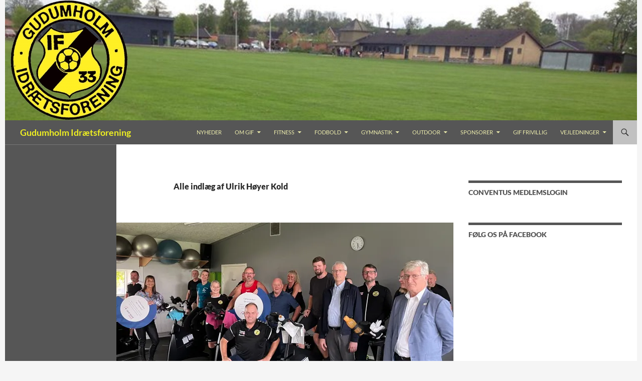

--- FILE ---
content_type: text/html; charset=UTF-8
request_url: https://www.gudumholm-if.dk/author/uhk/page/3/
body_size: 13103
content:
<!DOCTYPE html>
<!--[if IE 7]>
<html class="ie ie7" lang="da-DK">
<![endif]-->
<!--[if IE 8]>
<html class="ie ie8" lang="da-DK">
<![endif]-->
<!--[if !(IE 7) & !(IE 8)]><!-->
<html lang="da-DK">
<!--<![endif]-->
<head>
	<meta charset="UTF-8">
	<meta name="viewport" content="width=device-width, initial-scale=1.0">
	<title>Ulrik Høyer Kold | Gudumholm Idrætsforening | Side 3</title>
	<link rel="profile" href="https://gmpg.org/xfn/11">
	<link rel="pingback" href="https://www.gudumholm-if.dk/xmlrpc.php">
	<!--[if lt IE 9]>
	<script src="https://www.gudumholm-if.dk/wp-content/themes/twentyfourteen/js/html5.js?ver=3.7.0"></script>
	<![endif]-->
	<meta name='robots' content='max-image-preview:large' />
	<style>img:is([sizes="auto" i], [sizes^="auto," i]) { contain-intrinsic-size: 3000px 1500px }</style>
	<link rel='dns-prefetch' href='//stats.wp.com' />
<link rel='preconnect' href='//i0.wp.com' />
<link rel='preconnect' href='//c0.wp.com' />
<link rel="alternate" type="application/rss+xml" title="Gudumholm Idrætsforening &raquo; Feed" href="https://www.gudumholm-if.dk/feed/" />
<link rel="alternate" type="application/rss+xml" title="Gudumholm Idrætsforening &raquo;-kommentar-feed" href="https://www.gudumholm-if.dk/comments/feed/" />
<link rel="alternate" type="application/rss+xml" title="Gudumholm Idrætsforening &raquo; feed for indlæg af Ulrik Høyer Kold" href="https://www.gudumholm-if.dk/author/uhk/feed/" />
<script>
window._wpemojiSettings = {"baseUrl":"https:\/\/s.w.org\/images\/core\/emoji\/15.0.3\/72x72\/","ext":".png","svgUrl":"https:\/\/s.w.org\/images\/core\/emoji\/15.0.3\/svg\/","svgExt":".svg","source":{"concatemoji":"https:\/\/www.gudumholm-if.dk\/wp-includes\/js\/wp-emoji-release.min.js?ver=6.7.4"}};
/*! This file is auto-generated */
!function(i,n){var o,s,e;function c(e){try{var t={supportTests:e,timestamp:(new Date).valueOf()};sessionStorage.setItem(o,JSON.stringify(t))}catch(e){}}function p(e,t,n){e.clearRect(0,0,e.canvas.width,e.canvas.height),e.fillText(t,0,0);var t=new Uint32Array(e.getImageData(0,0,e.canvas.width,e.canvas.height).data),r=(e.clearRect(0,0,e.canvas.width,e.canvas.height),e.fillText(n,0,0),new Uint32Array(e.getImageData(0,0,e.canvas.width,e.canvas.height).data));return t.every(function(e,t){return e===r[t]})}function u(e,t,n){switch(t){case"flag":return n(e,"\ud83c\udff3\ufe0f\u200d\u26a7\ufe0f","\ud83c\udff3\ufe0f\u200b\u26a7\ufe0f")?!1:!n(e,"\ud83c\uddfa\ud83c\uddf3","\ud83c\uddfa\u200b\ud83c\uddf3")&&!n(e,"\ud83c\udff4\udb40\udc67\udb40\udc62\udb40\udc65\udb40\udc6e\udb40\udc67\udb40\udc7f","\ud83c\udff4\u200b\udb40\udc67\u200b\udb40\udc62\u200b\udb40\udc65\u200b\udb40\udc6e\u200b\udb40\udc67\u200b\udb40\udc7f");case"emoji":return!n(e,"\ud83d\udc26\u200d\u2b1b","\ud83d\udc26\u200b\u2b1b")}return!1}function f(e,t,n){var r="undefined"!=typeof WorkerGlobalScope&&self instanceof WorkerGlobalScope?new OffscreenCanvas(300,150):i.createElement("canvas"),a=r.getContext("2d",{willReadFrequently:!0}),o=(a.textBaseline="top",a.font="600 32px Arial",{});return e.forEach(function(e){o[e]=t(a,e,n)}),o}function t(e){var t=i.createElement("script");t.src=e,t.defer=!0,i.head.appendChild(t)}"undefined"!=typeof Promise&&(o="wpEmojiSettingsSupports",s=["flag","emoji"],n.supports={everything:!0,everythingExceptFlag:!0},e=new Promise(function(e){i.addEventListener("DOMContentLoaded",e,{once:!0})}),new Promise(function(t){var n=function(){try{var e=JSON.parse(sessionStorage.getItem(o));if("object"==typeof e&&"number"==typeof e.timestamp&&(new Date).valueOf()<e.timestamp+604800&&"object"==typeof e.supportTests)return e.supportTests}catch(e){}return null}();if(!n){if("undefined"!=typeof Worker&&"undefined"!=typeof OffscreenCanvas&&"undefined"!=typeof URL&&URL.createObjectURL&&"undefined"!=typeof Blob)try{var e="postMessage("+f.toString()+"("+[JSON.stringify(s),u.toString(),p.toString()].join(",")+"));",r=new Blob([e],{type:"text/javascript"}),a=new Worker(URL.createObjectURL(r),{name:"wpTestEmojiSupports"});return void(a.onmessage=function(e){c(n=e.data),a.terminate(),t(n)})}catch(e){}c(n=f(s,u,p))}t(n)}).then(function(e){for(var t in e)n.supports[t]=e[t],n.supports.everything=n.supports.everything&&n.supports[t],"flag"!==t&&(n.supports.everythingExceptFlag=n.supports.everythingExceptFlag&&n.supports[t]);n.supports.everythingExceptFlag=n.supports.everythingExceptFlag&&!n.supports.flag,n.DOMReady=!1,n.readyCallback=function(){n.DOMReady=!0}}).then(function(){return e}).then(function(){var e;n.supports.everything||(n.readyCallback(),(e=n.source||{}).concatemoji?t(e.concatemoji):e.wpemoji&&e.twemoji&&(t(e.twemoji),t(e.wpemoji)))}))}((window,document),window._wpemojiSettings);
</script>
<link rel='stylesheet' id='twentyfourteen-jetpack-css' href='https://c0.wp.com/p/jetpack/15.4/modules/theme-tools/compat/twentyfourteen.css' media='all' />
<style id='wp-emoji-styles-inline-css'>

	img.wp-smiley, img.emoji {
		display: inline !important;
		border: none !important;
		box-shadow: none !important;
		height: 1em !important;
		width: 1em !important;
		margin: 0 0.07em !important;
		vertical-align: -0.1em !important;
		background: none !important;
		padding: 0 !important;
	}
</style>
<link rel='stylesheet' id='wp-block-library-css' href='https://c0.wp.com/c/6.7.4/wp-includes/css/dist/block-library/style.min.css' media='all' />
<style id='wp-block-library-theme-inline-css'>
.wp-block-audio :where(figcaption){color:#555;font-size:13px;text-align:center}.is-dark-theme .wp-block-audio :where(figcaption){color:#ffffffa6}.wp-block-audio{margin:0 0 1em}.wp-block-code{border:1px solid #ccc;border-radius:4px;font-family:Menlo,Consolas,monaco,monospace;padding:.8em 1em}.wp-block-embed :where(figcaption){color:#555;font-size:13px;text-align:center}.is-dark-theme .wp-block-embed :where(figcaption){color:#ffffffa6}.wp-block-embed{margin:0 0 1em}.blocks-gallery-caption{color:#555;font-size:13px;text-align:center}.is-dark-theme .blocks-gallery-caption{color:#ffffffa6}:root :where(.wp-block-image figcaption){color:#555;font-size:13px;text-align:center}.is-dark-theme :root :where(.wp-block-image figcaption){color:#ffffffa6}.wp-block-image{margin:0 0 1em}.wp-block-pullquote{border-bottom:4px solid;border-top:4px solid;color:currentColor;margin-bottom:1.75em}.wp-block-pullquote cite,.wp-block-pullquote footer,.wp-block-pullquote__citation{color:currentColor;font-size:.8125em;font-style:normal;text-transform:uppercase}.wp-block-quote{border-left:.25em solid;margin:0 0 1.75em;padding-left:1em}.wp-block-quote cite,.wp-block-quote footer{color:currentColor;font-size:.8125em;font-style:normal;position:relative}.wp-block-quote:where(.has-text-align-right){border-left:none;border-right:.25em solid;padding-left:0;padding-right:1em}.wp-block-quote:where(.has-text-align-center){border:none;padding-left:0}.wp-block-quote.is-large,.wp-block-quote.is-style-large,.wp-block-quote:where(.is-style-plain){border:none}.wp-block-search .wp-block-search__label{font-weight:700}.wp-block-search__button{border:1px solid #ccc;padding:.375em .625em}:where(.wp-block-group.has-background){padding:1.25em 2.375em}.wp-block-separator.has-css-opacity{opacity:.4}.wp-block-separator{border:none;border-bottom:2px solid;margin-left:auto;margin-right:auto}.wp-block-separator.has-alpha-channel-opacity{opacity:1}.wp-block-separator:not(.is-style-wide):not(.is-style-dots){width:100px}.wp-block-separator.has-background:not(.is-style-dots){border-bottom:none;height:1px}.wp-block-separator.has-background:not(.is-style-wide):not(.is-style-dots){height:2px}.wp-block-table{margin:0 0 1em}.wp-block-table td,.wp-block-table th{word-break:normal}.wp-block-table :where(figcaption){color:#555;font-size:13px;text-align:center}.is-dark-theme .wp-block-table :where(figcaption){color:#ffffffa6}.wp-block-video :where(figcaption){color:#555;font-size:13px;text-align:center}.is-dark-theme .wp-block-video :where(figcaption){color:#ffffffa6}.wp-block-video{margin:0 0 1em}:root :where(.wp-block-template-part.has-background){margin-bottom:0;margin-top:0;padding:1.25em 2.375em}
</style>
<link rel='stylesheet' id='mediaelement-css' href='https://c0.wp.com/c/6.7.4/wp-includes/js/mediaelement/mediaelementplayer-legacy.min.css' media='all' />
<link rel='stylesheet' id='wp-mediaelement-css' href='https://c0.wp.com/c/6.7.4/wp-includes/js/mediaelement/wp-mediaelement.min.css' media='all' />
<style id='jetpack-sharing-buttons-style-inline-css'>
.jetpack-sharing-buttons__services-list{display:flex;flex-direction:row;flex-wrap:wrap;gap:0;list-style-type:none;margin:5px;padding:0}.jetpack-sharing-buttons__services-list.has-small-icon-size{font-size:12px}.jetpack-sharing-buttons__services-list.has-normal-icon-size{font-size:16px}.jetpack-sharing-buttons__services-list.has-large-icon-size{font-size:24px}.jetpack-sharing-buttons__services-list.has-huge-icon-size{font-size:36px}@media print{.jetpack-sharing-buttons__services-list{display:none!important}}.editor-styles-wrapper .wp-block-jetpack-sharing-buttons{gap:0;padding-inline-start:0}ul.jetpack-sharing-buttons__services-list.has-background{padding:1.25em 2.375em}
</style>
<style id='classic-theme-styles-inline-css'>
/*! This file is auto-generated */
.wp-block-button__link{color:#fff;background-color:#32373c;border-radius:9999px;box-shadow:none;text-decoration:none;padding:calc(.667em + 2px) calc(1.333em + 2px);font-size:1.125em}.wp-block-file__button{background:#32373c;color:#fff;text-decoration:none}
</style>
<style id='global-styles-inline-css'>
:root{--wp--preset--aspect-ratio--square: 1;--wp--preset--aspect-ratio--4-3: 4/3;--wp--preset--aspect-ratio--3-4: 3/4;--wp--preset--aspect-ratio--3-2: 3/2;--wp--preset--aspect-ratio--2-3: 2/3;--wp--preset--aspect-ratio--16-9: 16/9;--wp--preset--aspect-ratio--9-16: 9/16;--wp--preset--color--black: #565656;--wp--preset--color--cyan-bluish-gray: #abb8c3;--wp--preset--color--white: #fff;--wp--preset--color--pale-pink: #f78da7;--wp--preset--color--vivid-red: #cf2e2e;--wp--preset--color--luminous-vivid-orange: #ff6900;--wp--preset--color--luminous-vivid-amber: #fcb900;--wp--preset--color--light-green-cyan: #7bdcb5;--wp--preset--color--vivid-green-cyan: #00d084;--wp--preset--color--pale-cyan-blue: #8ed1fc;--wp--preset--color--vivid-cyan-blue: #0693e3;--wp--preset--color--vivid-purple: #9b51e0;--wp--preset--color--green: #c1c1c1;--wp--preset--color--dark-gray: #2b2b2b;--wp--preset--color--medium-gray: #767676;--wp--preset--color--light-gray: #f5f5f5;--wp--preset--gradient--vivid-cyan-blue-to-vivid-purple: linear-gradient(135deg,rgba(6,147,227,1) 0%,rgb(155,81,224) 100%);--wp--preset--gradient--light-green-cyan-to-vivid-green-cyan: linear-gradient(135deg,rgb(122,220,180) 0%,rgb(0,208,130) 100%);--wp--preset--gradient--luminous-vivid-amber-to-luminous-vivid-orange: linear-gradient(135deg,rgba(252,185,0,1) 0%,rgba(255,105,0,1) 100%);--wp--preset--gradient--luminous-vivid-orange-to-vivid-red: linear-gradient(135deg,rgba(255,105,0,1) 0%,rgb(207,46,46) 100%);--wp--preset--gradient--very-light-gray-to-cyan-bluish-gray: linear-gradient(135deg,rgb(238,238,238) 0%,rgb(169,184,195) 100%);--wp--preset--gradient--cool-to-warm-spectrum: linear-gradient(135deg,rgb(74,234,220) 0%,rgb(151,120,209) 20%,rgb(207,42,186) 40%,rgb(238,44,130) 60%,rgb(251,105,98) 80%,rgb(254,248,76) 100%);--wp--preset--gradient--blush-light-purple: linear-gradient(135deg,rgb(255,206,236) 0%,rgb(152,150,240) 100%);--wp--preset--gradient--blush-bordeaux: linear-gradient(135deg,rgb(254,205,165) 0%,rgb(254,45,45) 50%,rgb(107,0,62) 100%);--wp--preset--gradient--luminous-dusk: linear-gradient(135deg,rgb(255,203,112) 0%,rgb(199,81,192) 50%,rgb(65,88,208) 100%);--wp--preset--gradient--pale-ocean: linear-gradient(135deg,rgb(255,245,203) 0%,rgb(182,227,212) 50%,rgb(51,167,181) 100%);--wp--preset--gradient--electric-grass: linear-gradient(135deg,rgb(202,248,128) 0%,rgb(113,206,126) 100%);--wp--preset--gradient--midnight: linear-gradient(135deg,rgb(2,3,129) 0%,rgb(40,116,252) 100%);--wp--preset--font-size--small: 13px;--wp--preset--font-size--medium: 20px;--wp--preset--font-size--large: 36px;--wp--preset--font-size--x-large: 42px;--wp--preset--spacing--20: 0.44rem;--wp--preset--spacing--30: 0.67rem;--wp--preset--spacing--40: 1rem;--wp--preset--spacing--50: 1.5rem;--wp--preset--spacing--60: 2.25rem;--wp--preset--spacing--70: 3.38rem;--wp--preset--spacing--80: 5.06rem;--wp--preset--shadow--natural: 6px 6px 9px rgba(0, 0, 0, 0.2);--wp--preset--shadow--deep: 12px 12px 50px rgba(0, 0, 0, 0.4);--wp--preset--shadow--sharp: 6px 6px 0px rgba(0, 0, 0, 0.2);--wp--preset--shadow--outlined: 6px 6px 0px -3px rgba(255, 255, 255, 1), 6px 6px rgba(0, 0, 0, 1);--wp--preset--shadow--crisp: 6px 6px 0px rgba(0, 0, 0, 1);}:where(.is-layout-flex){gap: 0.5em;}:where(.is-layout-grid){gap: 0.5em;}body .is-layout-flex{display: flex;}.is-layout-flex{flex-wrap: wrap;align-items: center;}.is-layout-flex > :is(*, div){margin: 0;}body .is-layout-grid{display: grid;}.is-layout-grid > :is(*, div){margin: 0;}:where(.wp-block-columns.is-layout-flex){gap: 2em;}:where(.wp-block-columns.is-layout-grid){gap: 2em;}:where(.wp-block-post-template.is-layout-flex){gap: 1.25em;}:where(.wp-block-post-template.is-layout-grid){gap: 1.25em;}.has-black-color{color: var(--wp--preset--color--black) !important;}.has-cyan-bluish-gray-color{color: var(--wp--preset--color--cyan-bluish-gray) !important;}.has-white-color{color: var(--wp--preset--color--white) !important;}.has-pale-pink-color{color: var(--wp--preset--color--pale-pink) !important;}.has-vivid-red-color{color: var(--wp--preset--color--vivid-red) !important;}.has-luminous-vivid-orange-color{color: var(--wp--preset--color--luminous-vivid-orange) !important;}.has-luminous-vivid-amber-color{color: var(--wp--preset--color--luminous-vivid-amber) !important;}.has-light-green-cyan-color{color: var(--wp--preset--color--light-green-cyan) !important;}.has-vivid-green-cyan-color{color: var(--wp--preset--color--vivid-green-cyan) !important;}.has-pale-cyan-blue-color{color: var(--wp--preset--color--pale-cyan-blue) !important;}.has-vivid-cyan-blue-color{color: var(--wp--preset--color--vivid-cyan-blue) !important;}.has-vivid-purple-color{color: var(--wp--preset--color--vivid-purple) !important;}.has-black-background-color{background-color: var(--wp--preset--color--black) !important;}.has-cyan-bluish-gray-background-color{background-color: var(--wp--preset--color--cyan-bluish-gray) !important;}.has-white-background-color{background-color: var(--wp--preset--color--white) !important;}.has-pale-pink-background-color{background-color: var(--wp--preset--color--pale-pink) !important;}.has-vivid-red-background-color{background-color: var(--wp--preset--color--vivid-red) !important;}.has-luminous-vivid-orange-background-color{background-color: var(--wp--preset--color--luminous-vivid-orange) !important;}.has-luminous-vivid-amber-background-color{background-color: var(--wp--preset--color--luminous-vivid-amber) !important;}.has-light-green-cyan-background-color{background-color: var(--wp--preset--color--light-green-cyan) !important;}.has-vivid-green-cyan-background-color{background-color: var(--wp--preset--color--vivid-green-cyan) !important;}.has-pale-cyan-blue-background-color{background-color: var(--wp--preset--color--pale-cyan-blue) !important;}.has-vivid-cyan-blue-background-color{background-color: var(--wp--preset--color--vivid-cyan-blue) !important;}.has-vivid-purple-background-color{background-color: var(--wp--preset--color--vivid-purple) !important;}.has-black-border-color{border-color: var(--wp--preset--color--black) !important;}.has-cyan-bluish-gray-border-color{border-color: var(--wp--preset--color--cyan-bluish-gray) !important;}.has-white-border-color{border-color: var(--wp--preset--color--white) !important;}.has-pale-pink-border-color{border-color: var(--wp--preset--color--pale-pink) !important;}.has-vivid-red-border-color{border-color: var(--wp--preset--color--vivid-red) !important;}.has-luminous-vivid-orange-border-color{border-color: var(--wp--preset--color--luminous-vivid-orange) !important;}.has-luminous-vivid-amber-border-color{border-color: var(--wp--preset--color--luminous-vivid-amber) !important;}.has-light-green-cyan-border-color{border-color: var(--wp--preset--color--light-green-cyan) !important;}.has-vivid-green-cyan-border-color{border-color: var(--wp--preset--color--vivid-green-cyan) !important;}.has-pale-cyan-blue-border-color{border-color: var(--wp--preset--color--pale-cyan-blue) !important;}.has-vivid-cyan-blue-border-color{border-color: var(--wp--preset--color--vivid-cyan-blue) !important;}.has-vivid-purple-border-color{border-color: var(--wp--preset--color--vivid-purple) !important;}.has-vivid-cyan-blue-to-vivid-purple-gradient-background{background: var(--wp--preset--gradient--vivid-cyan-blue-to-vivid-purple) !important;}.has-light-green-cyan-to-vivid-green-cyan-gradient-background{background: var(--wp--preset--gradient--light-green-cyan-to-vivid-green-cyan) !important;}.has-luminous-vivid-amber-to-luminous-vivid-orange-gradient-background{background: var(--wp--preset--gradient--luminous-vivid-amber-to-luminous-vivid-orange) !important;}.has-luminous-vivid-orange-to-vivid-red-gradient-background{background: var(--wp--preset--gradient--luminous-vivid-orange-to-vivid-red) !important;}.has-very-light-gray-to-cyan-bluish-gray-gradient-background{background: var(--wp--preset--gradient--very-light-gray-to-cyan-bluish-gray) !important;}.has-cool-to-warm-spectrum-gradient-background{background: var(--wp--preset--gradient--cool-to-warm-spectrum) !important;}.has-blush-light-purple-gradient-background{background: var(--wp--preset--gradient--blush-light-purple) !important;}.has-blush-bordeaux-gradient-background{background: var(--wp--preset--gradient--blush-bordeaux) !important;}.has-luminous-dusk-gradient-background{background: var(--wp--preset--gradient--luminous-dusk) !important;}.has-pale-ocean-gradient-background{background: var(--wp--preset--gradient--pale-ocean) !important;}.has-electric-grass-gradient-background{background: var(--wp--preset--gradient--electric-grass) !important;}.has-midnight-gradient-background{background: var(--wp--preset--gradient--midnight) !important;}.has-small-font-size{font-size: var(--wp--preset--font-size--small) !important;}.has-medium-font-size{font-size: var(--wp--preset--font-size--medium) !important;}.has-large-font-size{font-size: var(--wp--preset--font-size--large) !important;}.has-x-large-font-size{font-size: var(--wp--preset--font-size--x-large) !important;}
:where(.wp-block-post-template.is-layout-flex){gap: 1.25em;}:where(.wp-block-post-template.is-layout-grid){gap: 1.25em;}
:where(.wp-block-columns.is-layout-flex){gap: 2em;}:where(.wp-block-columns.is-layout-grid){gap: 2em;}
:root :where(.wp-block-pullquote){font-size: 1.5em;line-height: 1.6;}
</style>
<link rel='stylesheet' id='wp-sponsors-css' href='https://www.gudumholm-if.dk/wp-content/plugins/wp-sponsors/assets/dist/css/public.css?ver=3.5.1' media='all' />
<link rel='stylesheet' id='parent-style-css' href='https://www.gudumholm-if.dk/wp-content/themes/twentyfourteen/style.css?ver=6.7.4' media='all' />
<link rel='stylesheet' id='twentyfourteen-lato-css' href='https://www.gudumholm-if.dk/wp-content/themes/twentyfourteen/fonts/font-lato.css?ver=20230328' media='all' />
<link rel='stylesheet' id='genericons-css' href='https://c0.wp.com/p/jetpack/15.4/_inc/genericons/genericons/genericons.css' media='all' />
<link rel='stylesheet' id='twentyfourteen-style-css' href='https://www.gudumholm-if.dk/wp-content/themes/twentyfourteen-child/style.css?ver=20250715' media='all' />
<link rel='stylesheet' id='twentyfourteen-block-style-css' href='https://www.gudumholm-if.dk/wp-content/themes/twentyfourteen/css/blocks.css?ver=20250715' media='all' />
<!--[if lt IE 9]>
<link rel='stylesheet' id='twentyfourteen-ie-css' href='https://www.gudumholm-if.dk/wp-content/themes/twentyfourteen/css/ie.css?ver=20140711' media='all' />
<![endif]-->
<script src="https://c0.wp.com/c/6.7.4/wp-includes/js/jquery/jquery.min.js" id="jquery-core-js"></script>
<script src="https://c0.wp.com/c/6.7.4/wp-includes/js/jquery/jquery-migrate.min.js" id="jquery-migrate-js"></script>
<script src="https://www.gudumholm-if.dk/wp-content/plugins/wp-sponsors/assets/dist/js/public.js?ver=3.5.1" id="wp-sponsors-js"></script>
<script src="https://www.gudumholm-if.dk/wp-content/themes/twentyfourteen/js/functions.js?ver=20230526" id="twentyfourteen-script-js" defer data-wp-strategy="defer"></script>
<link rel="https://api.w.org/" href="https://www.gudumholm-if.dk/wp-json/" /><link rel="alternate" title="JSON" type="application/json" href="https://www.gudumholm-if.dk/wp-json/wp/v2/users/13" /><link rel="EditURI" type="application/rsd+xml" title="RSD" href="https://www.gudumholm-if.dk/xmlrpc.php?rsd" />
<meta name="generator" content="WordPress 6.7.4" />
<style id="fourteen-colors" type="text/css">/* Custom Contrast Color */
		.site:before,
		#secondary,
		.site-header,
		.site-footer,
		.menu-toggle,
		.featured-content,
		.featured-content .entry-header,
		.slider-direction-nav a,
		.ie8 .featured-content,
		.ie8 .site:before,
		.has-black-background-color {
			background-color: #565656;
		}

		.has-black-color {
			color: #565656;
		}

		.grid .featured-content .entry-header,
		.ie8 .grid .featured-content .entry-header {
			border-color: #565656;
		}

		.slider-control-paging a:before {
			background-color: rgba(255,255,255,.33);
		}

		.hentry .mejs-mediaelement,
		.widget .mejs-mediaelement,
 		.hentry .mejs-container .mejs-controls,
 		.widget .mejs-container .mejs-controls {
			background: #565656;
		}

		/* Player controls need separation from the contrast background */
		.primary-sidebar .mejs-controls,
		.site-footer .mejs-controls {
			border: 1px solid;
		}
		
			.content-sidebar .widget_twentyfourteen_ephemera .widget-title:before {
				background: #565656;
			}

			.paging-navigation,
			.content-sidebar .widget .widget-title {
				border-top-color: #565656;
			}

			.content-sidebar .widget .widget-title, 
			.content-sidebar .widget .widget-title a,
			.paging-navigation,
			.paging-navigation a:hover,
			.paging-navigation a {
				color: #565656;
			}

			/* Override the site title color option with an over-qualified selector, as the option is hidden. */
			h1.site-title a {
				color: #fff;
			}
		
		.menu-toggle:active,
		.menu-toggle:focus,
		.menu-toggle:hover {
			background-color: #9a9a9a;
		}
		/* Custom accent color. */
		button,
		.button,
		.contributor-posts-link,
		input[type="button"],
		input[type="reset"],
		input[type="submit"],
		.search-toggle,
		.hentry .mejs-controls .mejs-time-rail .mejs-time-current,
		.widget .mejs-controls .mejs-time-rail .mejs-time-current,
		.hentry .mejs-overlay:hover .mejs-overlay-button,
		.widget .mejs-overlay:hover .mejs-overlay-button,
		.widget button,
		.widget .button,
		.widget input[type="button"],
		.widget input[type="reset"],
		.widget input[type="submit"],
		.widget_calendar tbody a,
		.content-sidebar .widget input[type="button"],
		.content-sidebar .widget input[type="reset"],
		.content-sidebar .widget input[type="submit"],
		.slider-control-paging .slider-active:before,
		.slider-control-paging .slider-active:hover:before,
		.slider-direction-nav a:hover,
		.ie8 .primary-navigation ul ul,
		.ie8 .secondary-navigation ul ul,
		.ie8 .primary-navigation li:hover > a,
		.ie8 .primary-navigation li.focus > a,
		.ie8 .secondary-navigation li:hover > a,
		.ie8 .secondary-navigation li.focus > a,
		.wp-block-file .wp-block-file__button,
		.wp-block-button__link,
		.has-green-background-color {
			background-color: #c1c1c1;
		}

		.site-navigation a:hover,
		.is-style-outline .wp-block-button__link:not(.has-text-color),
		.has-green-color {
			color: #c1c1c1;
		}

		::-moz-selection {
			background: #c1c1c1;
		}

		::selection {
			background: #c1c1c1;
		}

		.paging-navigation .page-numbers.current {
			border-color: #c1c1c1;
		}

		@media screen and (min-width: 782px) {
			.primary-navigation li:hover > a,
			.primary-navigation li.focus > a,
			.primary-navigation ul ul {
				background-color: #c1c1c1;
			}
		}

		@media screen and (min-width: 1008px) {
			.secondary-navigation li:hover > a,
			.secondary-navigation li.focus > a,
			.secondary-navigation ul ul {
				background-color: #c1c1c1;
			}
		}
	
			.contributor-posts-link,
			.button,
			button,
			input[type="button"],
			input[type="reset"],
			input[type="submit"],
			.search-toggle:before,
			.hentry .mejs-overlay:hover .mejs-overlay-button,
			.widet .mejs-overlay:hover .mejs-overlay-button,
			.widget button,
			.widget .button,
			.widget input[type="button"],
			.widget input[type="reset"],
			.widget input[type="submit"],
			.widget_calendar tbody a,
			.widget_calendar tbody a:hover,
			.site-footer .widget_calendar tbody a,
			.content-sidebar .widget input[type="button"],
			.content-sidebar .widget input[type="reset"],
			.content-sidebar .widget input[type="submit"],
			button:hover,
			button:focus,
			.button:hover,
			.button:focus,
			.widget a.button:hover,
			.widget a.button:focus,
			.widget a.button:active,
			.content-sidebar .widget a.button,
			.content-sidebar .widget a.button:hover,
			.content-sidebar .widget a.button:focus,
			.content-sidebar .widget a.button:active,
			.contributor-posts-link:hover,
			.contributor-posts-link:active,
			input[type="button"]:hover,
			input[type="button"]:focus,
			input[type="reset"]:hover,
			input[type="reset"]:focus,
			input[type="submit"]:hover,
			input[type="submit"]:focus,
			.slider-direction-nav a:hover:before,
			.ie8 .primary-navigation li:hover > a,
			.ie8 .primary-navigation li.focus > a,
			.ie8 .secondary-navigation li:hover > a,
			.ie8 .secondary-navigation li.focus > a,
			.is-style-outline .wp-block-button__link:not(.has-text-color):hover,
			.is-style-outline .wp-block-button__link:not(.has-text-color):focus,
			.wp-block-button__link {
				color: #2b2b2b;
			}

			@media screen and (min-width: 782px) {
				.site-navigation li .current_page_item > a,
				.site-navigation li .current_page_ancestor > a,
				.site-navigation li .current-menu-item > a,
				.site-navigation li .current-menu-ancestor > a,
				.primary-navigation ul ul a,
				.primary-navigation li:hover > a,
				.primary-navigation li.focus > a,
				.primary-navigation ul ul {
					color: #2b2b2b;
				}
			}

			@media screen and (min-width: 1008px) {
				.secondary-navigation ul ul a,
				.secondary-navigation li:hover > a,
				.secondary-navigation li.focus > a,
				.secondary-navigation ul ul {
					color: #2b2b2b;
				}
			}

			::selection {
				color: #2b2b2b;
			}

			::-moz-selection {
				color: #2b2b2b;
			}

			.hentry .mejs-controls .mejs-time-rail .mejs-time-loaded,
			.widget .mejs-controls .mejs-time-rail .mejs-time-loaded {
				background-color: #2b2b2b;
			}

		
		/* Generated variants of custom accent color. */
		a,
		.content-sidebar .widget a {
			color: #767676;
		}

		.contributor-posts-link:hover,
		.button:hover,
		.button:focus,
		.slider-control-paging a:hover:before,
		.search-toggle:hover,
		.search-toggle.active,
		.search-box,
		.widget_calendar tbody a:hover,
		button:hover,
		button:focus,
		input[type="button"]:hover,
		input[type="button"]:focus,
		input[type="reset"]:hover,
		input[type="reset"]:focus,
		input[type="submit"]:hover,
		input[type="submit"]:focus,
		.widget button:hover,
		.widget .button:hover,
		.widget button:focus,
		.widget .button:focus,
		.widget input[type="button"]:hover,
		.widget input[type="button"]:focus,
		.widget input[type="reset"]:hover,
		.widget input[type="reset"]:focus,
		.widget input[type="submit"]:hover,
		.widget input[type="submit"]:focus,
		.content-sidebar .widget input[type="button"]:hover,
		.content-sidebar .widget input[type="button"]:focus,
		.content-sidebar .widget input[type="reset"]:hover,
		.content-sidebar .widget input[type="reset"]:focus,
		.content-sidebar .widget input[type="submit"]:hover,
		.content-sidebar .widget input[type="submit"]:focus,
		.ie8 .primary-navigation ul ul a:hover,
		.ie8 .primary-navigation ul ul li.focus > a,
		.ie8 .secondary-navigation ul ul a:hover,
		.ie8 .secondary-navigation ul ul li.focus > a,
		.wp-block-file .wp-block-file__button:hover,
		.wp-block-file .wp-block-file__button:focus,
		.wp-block-button__link:not(.has-text-color):hover,
		.wp-block-button__link:not(.has-text-color):focus,
		.is-style-outline .wp-block-button__link:not(.has-text-color):hover,
		.is-style-outline .wp-block-button__link:not(.has-text-color):focus {
			background-color: #dedede;
		}

		.featured-content a:hover,
		.featured-content .entry-title a:hover,
		.widget a:hover,
		.widget-title a:hover,
		.widget_twentyfourteen_ephemera .entry-meta a:hover,
		.hentry .mejs-controls .mejs-button button:hover,
		.widget .mejs-controls .mejs-button button:hover,
		.site-info a:hover,
		.featured-content a:hover,
		.wp-block-latest-comments_comment-meta a:hover,
		.wp-block-latest-comments_comment-meta a:focus {
			color: #dedede;
		}

		a:active,
		a:hover,
		.entry-title a:hover,
		.entry-meta a:hover,
		.cat-links a:hover,
		.entry-content .edit-link a:hover,
		.post-navigation a:hover,
		.image-navigation a:hover,
		.comment-author a:hover,
		.comment-list .pingback a:hover,
		.comment-list .trackback a:hover,
		.comment-metadata a:hover,
		.comment-reply-title small a:hover,
		.content-sidebar .widget a:hover,
		.content-sidebar .widget .widget-title a:hover,
		.content-sidebar .widget_twentyfourteen_ephemera .entry-meta a:hover {
			color: #939393;
		}

		.page-links a:hover,
		.paging-navigation a:hover {
			border-color: #939393;
		}

		.entry-meta .tag-links a:hover:before {
			border-right-color: #939393;
		}

		.page-links a:hover,
		.entry-meta .tag-links a:hover {
			background-color: #939393;
		}

		@media screen and (min-width: 782px) {
			.primary-navigation ul ul a:hover,
			.primary-navigation ul ul li.focus > a {
				background-color: #dedede;
			}
		}

		@media screen and (min-width: 1008px) {
			.secondary-navigation ul ul a:hover,
			.secondary-navigation ul ul li.focus > a {
				background-color: #dedede;
			}
		}

		button:active,
		.button:active,
		.contributor-posts-link:active,
		input[type="button"]:active,
		input[type="reset"]:active,
		input[type="submit"]:active,
		.widget input[type="button"]:active,
		.widget input[type="reset"]:active,
		.widget input[type="submit"]:active,
		.content-sidebar .widget input[type="button"]:active,
		.content-sidebar .widget input[type="reset"]:active,
		.content-sidebar .widget input[type="submit"]:active,
		.wp-block-file .wp-block-file__button:active,
		.wp-block-button__link:active {
			background-color: #f2f2f2;
		}

		.site-navigation .current_page_item > a,
		.site-navigation .current_page_ancestor > a,
		.site-navigation .current-menu-item > a,
		.site-navigation .current-menu-ancestor > a {
			color: #f2f2f2;
		}
	</style>	<style>img#wpstats{display:none}</style>
		
<!-- Dynamic Widgets by QURL loaded - http://www.dynamic-widgets.com //-->
<link rel="icon" href="https://i0.wp.com/www.gudumholm-if.dk/wp-content/uploads/2020/09/logo-gif-e1614711814134.jpeg?fit=32%2C32&#038;ssl=1" sizes="32x32" />
<link rel="icon" href="https://i0.wp.com/www.gudumholm-if.dk/wp-content/uploads/2020/09/logo-gif-e1614711814134.jpeg?fit=192%2C192&#038;ssl=1" sizes="192x192" />
<link rel="apple-touch-icon" href="https://i0.wp.com/www.gudumholm-if.dk/wp-content/uploads/2020/09/logo-gif-e1614711814134.jpeg?fit=180%2C180&#038;ssl=1" />
<meta name="msapplication-TileImage" content="https://i0.wp.com/www.gudumholm-if.dk/wp-content/uploads/2020/09/logo-gif-e1614711814134.jpeg?fit=250%2C250&#038;ssl=1" />
<style id="sccss"></style>
<!-- Styles cached and displayed inline for speed. Generated by http://stylesplugin.com -->
<style type="text/css" id="styles-plugin-css">
.styles #page .site-title a{color:#ee2!important}.styles #masthead .primary-navigation li a,.styles #masthead .primary-navigation li > a{color:#ededad}.styles .primary-navigation li li a{background-color:#565656}.styles .primary-navigation li li a:hover{background-color:#c1c1c1}.styles .primary-sidebar .widget-title{color:#ededad}.styles .primary-sidebar .widget{color:#ee2}.styles .primary-sidebar .widget a{color:#ee2!important}
</style>
</head>

<body class="archive paged author author-uhk author-13 wp-embed-responsive paged-3 author-paged-3 metaslider-plugin styles group-blog header-image list-view">
<a class="screen-reader-text skip-link" href="#content">
	Hop til indhold</a>
<div id="page" class="hfeed site">
			<div id="site-header">
		<a href="https://www.gudumholm-if.dk/" rel="home" >
			<img src="https://www.gudumholm-if.dk/wp-content/uploads/2015/03/header-gif.jpg" width="1260" height="240" alt="Gudumholm Idrætsforening" srcset="https://i0.wp.com/www.gudumholm-if.dk/wp-content/uploads/2015/03/header-gif.jpg?w=1260&amp;ssl=1 1260w, https://i0.wp.com/www.gudumholm-if.dk/wp-content/uploads/2015/03/header-gif.jpg?resize=300%2C57&amp;ssl=1 300w, https://i0.wp.com/www.gudumholm-if.dk/wp-content/uploads/2015/03/header-gif.jpg?resize=1024%2C195&amp;ssl=1 1024w, https://i0.wp.com/www.gudumholm-if.dk/wp-content/uploads/2015/03/header-gif.jpg?w=948&amp;ssl=1 948w" sizes="(max-width: 1260px) 100vw, 1260px" decoding="async" fetchpriority="high" />		</a>
	</div>
	
	<header id="masthead" class="site-header">
		<div class="header-main">
			<h1 class="site-title"><a href="https://www.gudumholm-if.dk/" rel="home" >Gudumholm Idrætsforening</a></h1>

			<div class="search-toggle">
				<a href="#search-container" class="screen-reader-text" aria-expanded="false" aria-controls="search-container">
					Søg				</a>
			</div>

			<nav id="primary-navigation" class="site-navigation primary-navigation">
				<button class="menu-toggle">Primær menu</button>
				<div class="menu-navigation-container"><ul id="primary-menu" class="nav-menu"><li id="menu-item-520" class="menu-item menu-item-type-custom menu-item-object-custom menu-item-520"><a href="/">Nyheder</a></li>
<li id="menu-item-234" class="menu-item menu-item-type-post_type menu-item-object-page menu-item-has-children menu-item-234"><a href="https://www.gudumholm-if.dk/om-gif/">Om GIF</a>
<ul class="sub-menu">
	<li id="menu-item-238" class="menu-item menu-item-type-post_type menu-item-object-page menu-item-238"><a href="https://www.gudumholm-if.dk/om-gif/organisation/">Organisation</a></li>
	<li id="menu-item-272" class="menu-item menu-item-type-post_type menu-item-object-page menu-item-272"><a href="https://www.gudumholm-if.dk/om-gif/news/">Nyheder</a></li>
	<li id="menu-item-235" class="menu-item menu-item-type-post_type menu-item-object-page menu-item-235"><a href="https://www.gudumholm-if.dk/om-gif/foreningens-historie/">Foreningens historie</a></li>
	<li id="menu-item-236" class="menu-item menu-item-type-post_type menu-item-object-page menu-item-236"><a href="https://www.gudumholm-if.dk/om-gif/gifs-adresser/">GIFs adresser</a></li>
	<li id="menu-item-237" class="menu-item menu-item-type-post_type menu-item-object-page menu-item-237"><a href="https://www.gudumholm-if.dk/om-gif/leje-af-klubhus/">Leje af klubhus</a></li>
	<li id="menu-item-239" class="menu-item menu-item-type-post_type menu-item-object-page menu-item-239"><a href="https://www.gudumholm-if.dk/om-gif/vejledning-online-betaling-tilmelding/">Vejledning – online betaling / tilmelding</a></li>
	<li id="menu-item-349" class="menu-item menu-item-type-post_type menu-item-object-page menu-item-349"><a href="https://www.gudumholm-if.dk/om-gif/galleri/">Galleri</a></li>
	<li id="menu-item-3189" class="menu-item menu-item-type-post_type menu-item-object-page menu-item-3189"><a href="https://www.gudumholm-if.dk/om-gif/vedtaegter/">Vedtægter</a></li>
	<li id="menu-item-3194" class="menu-item menu-item-type-post_type menu-item-object-page menu-item-3194"><a href="https://www.gudumholm-if.dk/om-gif/politikker/">Børneattester</a></li>
</ul>
</li>
<li id="menu-item-214" class="menu-item menu-item-type-post_type menu-item-object-page menu-item-has-children menu-item-214"><a href="https://www.gudumholm-if.dk/fitness/">Fitness</a>
<ul class="sub-menu">
	<li id="menu-item-219" class="menu-item menu-item-type-post_type menu-item-object-page menu-item-219"><a href="https://www.gudumholm-if.dk/fitness/organisation/">Organisation</a></li>
	<li id="menu-item-217" class="menu-item menu-item-type-post_type menu-item-object-page menu-item-217"><a href="https://www.gudumholm-if.dk/fitness/holdoversigt/">Holdoversigt</a></li>
	<li id="menu-item-220" class="menu-item menu-item-type-post_type menu-item-object-page menu-item-220"><a href="https://www.gudumholm-if.dk/fitness/tilmelding-og-betaling/">Tilmelding og betaling</a></li>
	<li id="menu-item-215" class="menu-item menu-item-type-post_type menu-item-object-page menu-item-215"><a href="https://www.gudumholm-if.dk/fitness/booking/">Booking</a></li>
	<li id="menu-item-216" class="menu-item menu-item-type-post_type menu-item-object-page menu-item-216"><a href="https://www.gudumholm-if.dk/fitness/galleri/">Galleri</a></li>
</ul>
</li>
<li id="menu-item-221" class="menu-item menu-item-type-post_type menu-item-object-page menu-item-has-children menu-item-221"><a href="https://www.gudumholm-if.dk/fodbold/">Fodbold</a>
<ul class="sub-menu">
	<li id="menu-item-225" class="menu-item menu-item-type-post_type menu-item-object-page menu-item-225"><a href="https://www.gudumholm-if.dk/fodbold/organisation/">Organisation</a></li>
	<li id="menu-item-224" class="menu-item menu-item-type-post_type menu-item-object-page menu-item-224"><a href="https://www.gudumholm-if.dk/fodbold/nyheder/">Fodbold galleri</a></li>
	<li id="menu-item-223" class="menu-item menu-item-type-post_type menu-item-object-page menu-item-223"><a href="https://www.gudumholm-if.dk/fodbold/holdoversigt/">Holdoversigt 2025</a></li>
	<li id="menu-item-226" class="menu-item menu-item-type-post_type menu-item-object-page menu-item-226"><a href="https://www.gudumholm-if.dk/fodbold/tilmelding-og-betaling/">Tilmelding og betaling</a></li>
</ul>
</li>
<li id="menu-item-228" class="menu-item menu-item-type-post_type menu-item-object-page menu-item-has-children menu-item-228"><a href="https://www.gudumholm-if.dk/gymnastik/">Gymnastik</a>
<ul class="sub-menu">
	<li id="menu-item-232" class="menu-item menu-item-type-post_type menu-item-object-page menu-item-232"><a href="https://www.gudumholm-if.dk/gymnastik/organisation/">Organisation</a></li>
	<li id="menu-item-231" class="menu-item menu-item-type-post_type menu-item-object-page menu-item-231"><a href="https://www.gudumholm-if.dk/gymnastik/nyheder/">Nyheder</a></li>
	<li id="menu-item-230" class="menu-item menu-item-type-post_type menu-item-object-page menu-item-230"><a href="https://www.gudumholm-if.dk/gymnastik/holdoversigt/">Holdoversigt</a></li>
	<li id="menu-item-1418" class="menu-item menu-item-type-post_type menu-item-object-page menu-item-1418"><a href="https://www.gudumholm-if.dk/gymnastik/tilmelding-og-betaling/">Tilmelding og betaling</a></li>
	<li id="menu-item-229" class="menu-item menu-item-type-post_type menu-item-object-page menu-item-229"><a href="https://www.gudumholm-if.dk/gymnastik/galleri/">Galleri</a></li>
</ul>
</li>
<li id="menu-item-2750" class="menu-item menu-item-type-post_type menu-item-object-page menu-item-has-children menu-item-2750"><a href="https://www.gudumholm-if.dk/outdoor/">Outdoor</a>
<ul class="sub-menu">
	<li id="menu-item-2756" class="menu-item menu-item-type-post_type menu-item-object-page menu-item-2756"><a href="https://www.gudumholm-if.dk/outdoor/organisation/">Organisation</a></li>
	<li id="menu-item-2755" class="menu-item menu-item-type-post_type menu-item-object-page menu-item-2755"><a href="https://www.gudumholm-if.dk/outdoor/tilmelding-og-betaling/">Tilmelding og betaling</a></li>
</ul>
</li>
<li id="menu-item-240" class="menu-item menu-item-type-post_type menu-item-object-page menu-item-has-children menu-item-240"><a href="https://www.gudumholm-if.dk/sponsorer/">Sponsorer</a>
<ul class="sub-menu">
	<li id="menu-item-354" class="menu-item menu-item-type-post_type menu-item-object-page menu-item-354"><a href="https://www.gudumholm-if.dk/sponsorer/organisation/">Organisation</a></li>
	<li id="menu-item-243" class="menu-item menu-item-type-post_type menu-item-object-page menu-item-243"><a href="https://www.gudumholm-if.dk/sponsorer/gif-partnere/">Partnere &#038; sponsorer</a></li>
	<li id="menu-item-241" class="menu-item menu-item-type-post_type menu-item-object-page menu-item-241"><a href="https://www.gudumholm-if.dk/sponsorer/bliv-sponsor/">Bliv sponsor</a></li>
</ul>
</li>
<li id="menu-item-1235" class="menu-item menu-item-type-post_type menu-item-object-page menu-item-1235"><a href="https://www.gudumholm-if.dk/gif-frivillig/">GIF Frivillig</a></li>
<li id="menu-item-1016" class="menu-item menu-item-type-post_type menu-item-object-page menu-item-has-children menu-item-1016"><a href="https://www.gudumholm-if.dk/dgi-sundhedsidraet/">Vejledninger</a>
<ul class="sub-menu">
	<li id="menu-item-1020" class="menu-item menu-item-type-post_type menu-item-object-page menu-item-1020"><a href="https://www.gudumholm-if.dk/dgi-sundhedsidraet/dgi-1/">Fitness</a></li>
	<li id="menu-item-1032" class="menu-item menu-item-type-post_type menu-item-object-page menu-item-1032"><a href="https://www.gudumholm-if.dk/dgi-sundhedsidraet/dgi-3/">Gymnastik</a></li>
</ul>
</li>
</ul></div>			</nav>
		</div>

		<div id="search-container" class="search-box-wrapper hide">
			<div class="search-box">
				<form role="search" method="get" class="search-form" action="https://www.gudumholm-if.dk/">
				<label>
					<span class="screen-reader-text">Søg efter:</span>
					<input type="search" class="search-field" placeholder="Søg &hellip;" value="" name="s" />
				</label>
				<input type="submit" class="search-submit" value="Søg" />
			</form>			</div>
		</div>
	</header><!-- #masthead -->

	<div id="main" class="site-main">

	<section id="primary" class="content-area">
		<div id="content" class="site-content" role="main">

			
			<header class="archive-header">
				<h1 class="archive-title">
					Alle indlæg af Ulrik Høyer Kold				</h1>
							</header><!-- .archive-header -->

				
<article id="post-3858" class="post-3858 post type-post status-publish format-standard has-post-thumbnail hentry category-fitness category-om-gif tag-spinning tag-sponsor">
	
	<a class="post-thumbnail" href="https://www.gudumholm-if.dk/nye-spinningcykler-i-gif-fitness/" aria-hidden="true">
			<img width="672" height="372" src="https://i0.wp.com/www.gudumholm-if.dk/wp-content/uploads/2023/10/Faelles-foto-scaled.jpeg?resize=672%2C372&amp;ssl=1" class="attachment-post-thumbnail size-post-thumbnail wp-post-image" alt="Nye spinningcykler i GIF Fitness" decoding="async" srcset="https://i0.wp.com/www.gudumholm-if.dk/wp-content/uploads/2023/10/Faelles-foto-scaled.jpeg?resize=672%2C372&amp;ssl=1 672w, https://i0.wp.com/www.gudumholm-if.dk/wp-content/uploads/2023/10/Faelles-foto-scaled.jpeg?resize=1038%2C576&amp;ssl=1 1038w, https://i0.wp.com/www.gudumholm-if.dk/wp-content/uploads/2023/10/Faelles-foto-scaled.jpeg?zoom=2&amp;resize=672%2C372&amp;ssl=1 1344w, https://i0.wp.com/www.gudumholm-if.dk/wp-content/uploads/2023/10/Faelles-foto-scaled.jpeg?zoom=3&amp;resize=672%2C372&amp;ssl=1 2016w" sizes="(max-width: 672px) 100vw, 672px" />	</a>

			
	<header class="entry-header">
				<div class="entry-meta">
			<span class="cat-links"><a href="https://www.gudumholm-if.dk/category/fitness/" rel="category tag">Fitness</a>, <a href="https://www.gudumholm-if.dk/category/om-gif/" rel="category tag">Gudumholm IF</a></span>
		</div>
			<h1 class="entry-title"><a href="https://www.gudumholm-if.dk/nye-spinningcykler-i-gif-fitness/" rel="bookmark">Nye spinningcykler i GIF Fitness</a></h1>
		<div class="entry-meta">
			<span class="entry-date"><a href="https://www.gudumholm-if.dk/nye-spinningcykler-i-gif-fitness/" rel="bookmark"><time class="entry-date" datetime="2023-10-04T21:33:29+02:00">4. oktober 2023</time></a></span> <span class="byline"><span class="author vcard"><a class="url fn n" href="https://www.gudumholm-if.dk/author/uhk/" rel="author">Ulrik Høyer Kold</a></span></span>		</div><!-- .entry-meta -->
	</header><!-- .entry-header -->

		<div class="entry-content">
		
Glade medlemmer og glade donorer med penge er en dejlig cocktail. GIF har styrket motionscenteret ved at investere for over 200.000 kr. i 11 topmoderne spinningcykler.



De nye spinningcykler er klar <a href="https://www.gudumholm-if.dk/nye-spinningcykler-i-gif-fitness/" class="more-link">læs mere [...]</a>	</div><!-- .entry-content -->
	
	<footer class="entry-meta"><span class="tag-links"><a href="https://www.gudumholm-if.dk/tag/spinning/" rel="tag">spinning</a><a href="https://www.gudumholm-if.dk/tag/sponsor/" rel="tag">sponsor</a></span></footer></article><!-- #post-3858 -->

<article id="post-3849" class="post-3849 post type-post status-publish format-standard has-post-thumbnail hentry category-om-gif category-news tag-julefest">
	
	<a class="post-thumbnail" href="https://www.gudumholm-if.dk/julefest-2023/" aria-hidden="true">
			<img width="672" height="372" src="https://i0.wp.com/www.gudumholm-if.dk/wp-content/uploads/2023/10/julefestplakat-2023.jpg?resize=672%2C372&amp;ssl=1" class="attachment-post-thumbnail size-post-thumbnail wp-post-image" alt="Julefest 2023" decoding="async" />	</a>

			
	<header class="entry-header">
				<div class="entry-meta">
			<span class="cat-links"><a href="https://www.gudumholm-if.dk/category/om-gif/" rel="category tag">Gudumholm IF</a>, <a href="https://www.gudumholm-if.dk/category/news/" rel="category tag">News</a></span>
		</div>
			<h1 class="entry-title"><a href="https://www.gudumholm-if.dk/julefest-2023/" rel="bookmark">Julefest 2023</a></h1>
		<div class="entry-meta">
			<span class="entry-date"><a href="https://www.gudumholm-if.dk/julefest-2023/" rel="bookmark"><time class="entry-date" datetime="2023-10-01T19:57:31+02:00">1. oktober 2023</time></a></span> <span class="byline"><span class="author vcard"><a class="url fn n" href="https://www.gudumholm-if.dk/author/uhk/" rel="author">Ulrik Høyer Kold</a></span></span>		</div><!-- .entry-meta -->
	</header><!-- .entry-header -->

		<div class="entry-content">
		




Værsgo, så er der igen fest i Gudumholm Skolehal, når GIF efter 10 års pause igen holder Julebal lørdag d. 11. november fra kl. 18.30 - 01.30.



Vi lover, at der bliver lækker mad og drikke <a href="https://www.gudumholm-if.dk/julefest-2023/" class="more-link">læs mere [...]</a>	</div><!-- .entry-content -->
	
	<footer class="entry-meta"><span class="tag-links"><a href="https://www.gudumholm-if.dk/tag/julefest/" rel="tag">julefest</a></span></footer></article><!-- #post-3849 -->

<article id="post-3796" class="post-3796 post type-post status-publish format-standard has-post-thumbnail hentry category-om-gif tag-idraetsuge tag-lotteri tag-sommerlotteri tag-vindernumre">
	
	<a class="post-thumbnail" href="https://www.gudumholm-if.dk/vindernumre-2023/" aria-hidden="true">
			<img width="672" height="372" src="https://i0.wp.com/www.gudumholm-if.dk/wp-content/uploads/2023/07/Image.jpeg?resize=672%2C372&amp;ssl=1" class="attachment-post-thumbnail size-post-thumbnail wp-post-image" alt="Vindernumre 2023" decoding="async" loading="lazy" srcset="https://i0.wp.com/www.gudumholm-if.dk/wp-content/uploads/2023/07/Image.jpeg?resize=672%2C372&amp;ssl=1 672w, https://i0.wp.com/www.gudumholm-if.dk/wp-content/uploads/2023/07/Image.jpeg?resize=1038%2C576&amp;ssl=1 1038w, https://i0.wp.com/www.gudumholm-if.dk/wp-content/uploads/2023/07/Image.jpeg?zoom=2&amp;resize=672%2C372&amp;ssl=1 1344w" sizes="auto, (max-width: 672px) 100vw, 672px" />	</a>

			
	<header class="entry-header">
				<div class="entry-meta">
			<span class="cat-links"><a href="https://www.gudumholm-if.dk/category/om-gif/" rel="category tag">Gudumholm IF</a></span>
		</div>
			<h1 class="entry-title"><a href="https://www.gudumholm-if.dk/vindernumre-2023/" rel="bookmark">Vindernumre 2023</a></h1>
		<div class="entry-meta">
			<span class="entry-date"><a href="https://www.gudumholm-if.dk/vindernumre-2023/" rel="bookmark"><time class="entry-date" datetime="2023-07-13T21:17:41+02:00">13. juli 2023</time></a></span> <span class="byline"><span class="author vcard"><a class="url fn n" href="https://www.gudumholm-if.dk/author/uhk/" rel="author">Ulrik Høyer Kold</a></span></span>		</div><!-- .entry-meta -->
	</header><!-- .entry-header -->

		<div class="entry-content">
		


Gudumholm IF's sommerlotteri 2023 blev udtrukket til Idrætsugen 2023 og følgende numre har vundet:



VindernumrePræmieAnslået værdiSponsor2031Vinkøleskab, Scandomestic til 37 flasker6.999,- kr.Dagli'Brugsen <a href="https://www.gudumholm-if.dk/vindernumre-2023/" class="more-link">læs mere [...]</a>	</div><!-- .entry-content -->
	
	<footer class="entry-meta"><span class="tag-links"><a href="https://www.gudumholm-if.dk/tag/idraetsuge/" rel="tag">idrætsuge</a><a href="https://www.gudumholm-if.dk/tag/lotteri/" rel="tag">lotteri</a><a href="https://www.gudumholm-if.dk/tag/sommerlotteri/" rel="tag">sommerlotteri</a><a href="https://www.gudumholm-if.dk/tag/vindernumre/" rel="tag">vindernumre</a></span></footer></article><!-- #post-3796 -->

<article id="post-3781" class="post-3781 post type-post status-publish format-standard has-post-thumbnail hentry category-om-gif tag-idraetsuge tag-jubilaeum">
	
	<a class="post-thumbnail" href="https://www.gudumholm-if.dk/idraetsugen-2023/" aria-hidden="true">
			<img width="672" height="372" src="https://i0.wp.com/www.gudumholm-if.dk/wp-content/uploads/2020/06/Gudumholm-IF.jpg?resize=672%2C372&amp;ssl=1" class="attachment-post-thumbnail size-post-thumbnail wp-post-image" alt="Idrætsugen 2023" decoding="async" loading="lazy" />	</a>

			
	<header class="entry-header">
				<div class="entry-meta">
			<span class="cat-links"><a href="https://www.gudumholm-if.dk/category/om-gif/" rel="category tag">Gudumholm IF</a></span>
		</div>
			<h1 class="entry-title"><a href="https://www.gudumholm-if.dk/idraetsugen-2023/" rel="bookmark">Idrætsugen 2023</a></h1>
		<div class="entry-meta">
			<span class="entry-date"><a href="https://www.gudumholm-if.dk/idraetsugen-2023/" rel="bookmark"><time class="entry-date" datetime="2023-06-15T06:49:00+02:00">15. juni 2023</time></a></span> <span class="byline"><span class="author vcard"><a class="url fn n" href="https://www.gudumholm-if.dk/author/uhk/" rel="author">Ulrik Høyer Kold</a></span></span>		</div><!-- .entry-meta -->
	</header><!-- .entry-header -->

		<div class="entry-content">
		


Programmet for Idrætsuge 2023



Her finder du det samlede program for Idrætsuge 2023 - det største program nogensinde!



Hent dit digitale eksemplar her
 <a href="https://www.gudumholm-if.dk/idraetsugen-2023/" class="more-link">læs mere [...]</a>	</div><!-- .entry-content -->
	
	<footer class="entry-meta"><span class="tag-links"><a href="https://www.gudumholm-if.dk/tag/idraetsuge/" rel="tag">idrætsuge</a><a href="https://www.gudumholm-if.dk/tag/jubilaeum/" rel="tag">jubilæum</a></span></footer></article><!-- #post-3781 -->

<article id="post-3587" class="post-3587 post type-post status-publish format-standard has-post-thumbnail hentry category-om-gif tag-sponsor">
	
	<a class="post-thumbnail" href="https://www.gudumholm-if.dk/gif-og-carlsberg-fortsaetter-samarbejde-indtil-2025/" aria-hidden="true">
			<img width="672" height="372" src="https://i0.wp.com/www.gudumholm-if.dk/wp-content/uploads/2023/02/CBG-Logotype-Single-Colour-Green-CMYK.jpg?resize=672%2C372&amp;ssl=1" class="attachment-post-thumbnail size-post-thumbnail wp-post-image" alt="GIF og Carlsberg fortsætter samarbejde indtil 2025" decoding="async" loading="lazy" srcset="https://i0.wp.com/www.gudumholm-if.dk/wp-content/uploads/2023/02/CBG-Logotype-Single-Colour-Green-CMYK.jpg?resize=672%2C372&amp;ssl=1 672w, https://i0.wp.com/www.gudumholm-if.dk/wp-content/uploads/2023/02/CBG-Logotype-Single-Colour-Green-CMYK.jpg?resize=1038%2C574&amp;ssl=1 1038w, https://i0.wp.com/www.gudumholm-if.dk/wp-content/uploads/2023/02/CBG-Logotype-Single-Colour-Green-CMYK.jpg?zoom=2&amp;resize=672%2C372&amp;ssl=1 1344w" sizes="auto, (max-width: 672px) 100vw, 672px" />	</a>

			
	<header class="entry-header">
				<div class="entry-meta">
			<span class="cat-links"><a href="https://www.gudumholm-if.dk/category/om-gif/" rel="category tag">Gudumholm IF</a></span>
		</div>
			<h1 class="entry-title"><a href="https://www.gudumholm-if.dk/gif-og-carlsberg-fortsaetter-samarbejde-indtil-2025/" rel="bookmark">GIF og Carlsberg fortsætter samarbejde indtil 2025</a></h1>
		<div class="entry-meta">
			<span class="entry-date"><a href="https://www.gudumholm-if.dk/gif-og-carlsberg-fortsaetter-samarbejde-indtil-2025/" rel="bookmark"><time class="entry-date" datetime="2023-02-26T17:25:14+01:00">26. februar 2023</time></a></span> <span class="byline"><span class="author vcard"><a class="url fn n" href="https://www.gudumholm-if.dk/author/uhk/" rel="author">Ulrik Høyer Kold</a></span></span>		</div><!-- .entry-meta -->
	</header><!-- .entry-header -->

		<div class="entry-content">
		
Vi har de sidste 9 år haft en glimrende sponsor- og handelsaftale med Carlsberg, så det var helt naturligt at begge parter var interesseret i en forlængelse. Så vi er både glade og stolte over at <a href="https://www.gudumholm-if.dk/gif-og-carlsberg-fortsaetter-samarbejde-indtil-2025/" class="more-link">læs mere [...]</a>	</div><!-- .entry-content -->
	
	<footer class="entry-meta"><span class="tag-links"><a href="https://www.gudumholm-if.dk/tag/sponsor/" rel="tag">sponsor</a></span></footer></article><!-- #post-3587 -->

<article id="post-3583" class="post-3583 post type-post status-publish format-standard has-post-thumbnail hentry category-om-gif tag-generalforsamling">
	
	<a class="post-thumbnail" href="https://www.gudumholm-if.dk/generalforsamling-2023/" aria-hidden="true">
			<img width="500" height="372" src="https://i0.wp.com/www.gudumholm-if.dk/wp-content/uploads/2015/03/GIF-logo-farver-e1580054597505.jpg?resize=500%2C372&amp;ssl=1" class="attachment-post-thumbnail size-post-thumbnail wp-post-image" alt="Generalforsamling 2023" decoding="async" loading="lazy" />	</a>

			
	<header class="entry-header">
				<div class="entry-meta">
			<span class="cat-links"><a href="https://www.gudumholm-if.dk/category/om-gif/" rel="category tag">Gudumholm IF</a></span>
		</div>
			<h1 class="entry-title"><a href="https://www.gudumholm-if.dk/generalforsamling-2023/" rel="bookmark">Generalforsamling 2023</a></h1>
		<div class="entry-meta">
			<span class="entry-date"><a href="https://www.gudumholm-if.dk/generalforsamling-2023/" rel="bookmark"><time class="entry-date" datetime="2023-01-25T18:36:57+01:00">25. januar 2023</time></a></span> <span class="byline"><span class="author vcard"><a class="url fn n" href="https://www.gudumholm-if.dk/author/uhk/" rel="author">Ulrik Høyer Kold</a></span></span>		</div><!-- .entry-meta -->
	</header><!-- .entry-header -->

		<div class="entry-content">
		


GIF holder den årlige Generalforsamling i GIF's klubhus torsdag 16. februar 2023 kl. 18.30



Dagsorden




Valg af dirigent



Formandens beretning



Fremlæggelse af regnskab



Beretninger fra <a href="https://www.gudumholm-if.dk/generalforsamling-2023/" class="more-link">læs mere [...]</a>	</div><!-- .entry-content -->
	
	<footer class="entry-meta"><span class="tag-links"><a href="https://www.gudumholm-if.dk/tag/generalforsamling/" rel="tag">generalforsamling</a></span></footer></article><!-- #post-3583 -->

<article id="post-3555" class="post-3555 post type-post status-publish format-standard has-post-thumbnail hentry category-fodbold category-om-gif">
	
	<a class="post-thumbnail" href="https://www.gudumholm-if.dk/doedsfald-aeresmedlem-er-gaaet-bort/" aria-hidden="true">
			<img width="672" height="372" src="https://i0.wp.com/www.gudumholm-if.dk/wp-content/uploads/2020/06/Gudumholm-IF.jpg?resize=672%2C372&amp;ssl=1" class="attachment-post-thumbnail size-post-thumbnail wp-post-image" alt="Dødsfald &#8211; Æresmedlem er gået bort" decoding="async" loading="lazy" />	</a>

			
	<header class="entry-header">
				<div class="entry-meta">
			<span class="cat-links"><a href="https://www.gudumholm-if.dk/category/fodbold/" rel="category tag">Fodbold</a>, <a href="https://www.gudumholm-if.dk/category/om-gif/" rel="category tag">Gudumholm IF</a></span>
		</div>
			<h1 class="entry-title"><a href="https://www.gudumholm-if.dk/doedsfald-aeresmedlem-er-gaaet-bort/" rel="bookmark">Dødsfald &#8211; Æresmedlem er gået bort</a></h1>
		<div class="entry-meta">
			<span class="entry-date"><a href="https://www.gudumholm-if.dk/doedsfald-aeresmedlem-er-gaaet-bort/" rel="bookmark"><time class="entry-date" datetime="2022-12-18T16:19:05+01:00">18. december 2022</time></a></span> <span class="byline"><span class="author vcard"><a class="url fn n" href="https://www.gudumholm-if.dk/author/uhk/" rel="author">Ulrik Høyer Kold</a></span></span>		</div><!-- .entry-meta -->
	</header><!-- .entry-header -->

		<div class="entry-content">
		
Det er med stor sorg, at vi i GIF har mistet Æresmedlem Jørgen Ib Pedersen - en ildsjæl og frivillig i GIF. Jørgen P. døde pludselig torsdag eftermiddag af hjertestop. Vores tanker går først og <a href="https://www.gudumholm-if.dk/doedsfald-aeresmedlem-er-gaaet-bort/" class="more-link">læs mere [...]</a>	</div><!-- .entry-content -->
	
	</article><!-- #post-3555 -->

<article id="post-3533" class="post-3533 post type-post status-publish format-standard has-post-thumbnail hentry category-gif-nyt tag-gifnyt tag-jubilaeum">
	
	<a class="post-thumbnail" href="https://www.gudumholm-if.dk/gif-nyt-december-2022/" aria-hidden="true">
			<img width="672" height="372" src="https://i0.wp.com/www.gudumholm-if.dk/wp-content/uploads/2022/12/Screenshot-from-2022-12-14-21-28-13.png?resize=672%2C372&amp;ssl=1" class="attachment-post-thumbnail size-post-thumbnail wp-post-image" alt="GIF Nyt &#8211; december 2022" decoding="async" loading="lazy" srcset="https://i0.wp.com/www.gudumholm-if.dk/wp-content/uploads/2022/12/Screenshot-from-2022-12-14-21-28-13.png?resize=672%2C372&amp;ssl=1 672w, https://i0.wp.com/www.gudumholm-if.dk/wp-content/uploads/2022/12/Screenshot-from-2022-12-14-21-28-13.png?resize=1038%2C576&amp;ssl=1 1038w, https://i0.wp.com/www.gudumholm-if.dk/wp-content/uploads/2022/12/Screenshot-from-2022-12-14-21-28-13.png?zoom=2&amp;resize=672%2C372&amp;ssl=1 1344w" sizes="auto, (max-width: 672px) 100vw, 672px" />	</a>

			
	<header class="entry-header">
				<div class="entry-meta">
			<span class="cat-links"><a href="https://www.gudumholm-if.dk/category/om-gif/gif-nyt/" rel="category tag">GIF Nyt</a></span>
		</div>
			<h1 class="entry-title"><a href="https://www.gudumholm-if.dk/gif-nyt-december-2022/" rel="bookmark">GIF Nyt &#8211; december 2022</a></h1>
		<div class="entry-meta">
			<span class="entry-date"><a href="https://www.gudumholm-if.dk/gif-nyt-december-2022/" rel="bookmark"><time class="entry-date" datetime="2022-12-15T08:00:00+01:00">15. december 2022</time></a></span> <span class="byline"><span class="author vcard"><a class="url fn n" href="https://www.gudumholm-if.dk/author/uhk/" rel="author">Ulrik Høyer Kold</a></span></span>		</div><!-- .entry-meta -->
	</header><!-- .entry-header -->

		<div class="entry-content">
		








Hent og læs GIF Nyt - december 2022



Læs bl.a. om:




Nyt fra bestyrelse og udvalg, bl.a. jubilæumstilbud



Rekordaftale med Sport 24 Aalborg City



Marianne Nørgaard blev årets GIF'er



Nytårsgåtur <a href="https://www.gudumholm-if.dk/gif-nyt-december-2022/" class="more-link">læs mere [...]</a>	</div><!-- .entry-content -->
	
	<footer class="entry-meta"><span class="tag-links"><a href="https://www.gudumholm-if.dk/tag/gifnyt/" rel="tag">GIFNyt</a><a href="https://www.gudumholm-if.dk/tag/jubilaeum/" rel="tag">jubilæum</a></span></footer></article><!-- #post-3533 -->

<article id="post-3483" class="post-3483 post type-post status-publish format-standard has-post-thumbnail hentry category-om-gif tag-hummel tag-jubilaeum tag-sponsor tag-sport24">
	
	<a class="post-thumbnail" href="https://www.gudumholm-if.dk/rekordaftale-inden-jubilaeum/" aria-hidden="true">
			<img width="672" height="372" src="https://i0.wp.com/www.gudumholm-if.dk/wp-content/uploads/2022/11/Peer-Kent-stor-scaled.jpeg?resize=672%2C372&amp;ssl=1" class="attachment-post-thumbnail size-post-thumbnail wp-post-image" alt="Gudumholm IF laver rekordaftale inden jubilæum" decoding="async" loading="lazy" srcset="https://i0.wp.com/www.gudumholm-if.dk/wp-content/uploads/2022/11/Peer-Kent-stor-scaled.jpeg?resize=672%2C372&amp;ssl=1 672w, https://i0.wp.com/www.gudumholm-if.dk/wp-content/uploads/2022/11/Peer-Kent-stor-scaled.jpeg?resize=1038%2C576&amp;ssl=1 1038w, https://i0.wp.com/www.gudumholm-if.dk/wp-content/uploads/2022/11/Peer-Kent-stor-scaled.jpeg?zoom=2&amp;resize=672%2C372&amp;ssl=1 1344w, https://i0.wp.com/www.gudumholm-if.dk/wp-content/uploads/2022/11/Peer-Kent-stor-scaled.jpeg?zoom=3&amp;resize=672%2C372&amp;ssl=1 2016w" sizes="auto, (max-width: 672px) 100vw, 672px" />	</a>

			
	<header class="entry-header">
				<div class="entry-meta">
			<span class="cat-links"><a href="https://www.gudumholm-if.dk/category/om-gif/" rel="category tag">Gudumholm IF</a></span>
		</div>
			<h1 class="entry-title"><a href="https://www.gudumholm-if.dk/rekordaftale-inden-jubilaeum/" rel="bookmark">Gudumholm IF laver rekordaftale inden jubilæum</a></h1>
		<div class="entry-meta">
			<span class="entry-date"><a href="https://www.gudumholm-if.dk/rekordaftale-inden-jubilaeum/" rel="bookmark"><time class="entry-date" datetime="2022-11-30T21:02:23+01:00">30. november 2022</time></a></span> <span class="byline"><span class="author vcard"><a class="url fn n" href="https://www.gudumholm-if.dk/author/uhk/" rel="author">Ulrik Høyer Kold</a></span></span>		</div><!-- .entry-meta -->
	</header><!-- .entry-header -->

		<div class="entry-content">
		
Begge parter er glade for det nuværende samarbejde og det resulterer nu i, at Gudumholm IF og Sport 24 - Aalborg City netop har forlænget den største enkeltstående sponsoraftale i GIFs 89-årige historie. <a href="https://www.gudumholm-if.dk/rekordaftale-inden-jubilaeum/" class="more-link">læs mere [...]</a>	</div><!-- .entry-content -->
	
	<footer class="entry-meta"><span class="tag-links"><a href="https://www.gudumholm-if.dk/tag/hummel/" rel="tag">hummel</a><a href="https://www.gudumholm-if.dk/tag/jubilaeum/" rel="tag">jubilæum</a><a href="https://www.gudumholm-if.dk/tag/sponsor/" rel="tag">sponsor</a><a href="https://www.gudumholm-if.dk/tag/sport24/" rel="tag">sport24</a></span></footer></article><!-- #post-3483 -->

<article id="post-3347" class="post-3347 post type-post status-publish format-standard has-post-thumbnail hentry category-om-gif tag-idraetsuge tag-lotteri tag-sommerlotteri tag-vindernumre">
	
	<a class="post-thumbnail" href="https://www.gudumholm-if.dk/vindernumre-2022/" aria-hidden="true">
			<img width="672" height="372" src="https://i0.wp.com/www.gudumholm-if.dk/wp-content/uploads/2022/07/lodseddel-2022.jpg?resize=672%2C372&amp;ssl=1" class="attachment-post-thumbnail size-post-thumbnail wp-post-image" alt="Vindernumre 2022" decoding="async" loading="lazy" srcset="https://i0.wp.com/www.gudumholm-if.dk/wp-content/uploads/2022/07/lodseddel-2022.jpg?resize=672%2C372&amp;ssl=1 672w, https://i0.wp.com/www.gudumholm-if.dk/wp-content/uploads/2022/07/lodseddel-2022.jpg?resize=1038%2C576&amp;ssl=1 1038w, https://i0.wp.com/www.gudumholm-if.dk/wp-content/uploads/2022/07/lodseddel-2022.jpg?zoom=2&amp;resize=672%2C372&amp;ssl=1 1344w, https://i0.wp.com/www.gudumholm-if.dk/wp-content/uploads/2022/07/lodseddel-2022.jpg?zoom=3&amp;resize=672%2C372&amp;ssl=1 2016w" sizes="auto, (max-width: 672px) 100vw, 672px" />	</a>

			
	<header class="entry-header">
				<div class="entry-meta">
			<span class="cat-links"><a href="https://www.gudumholm-if.dk/category/om-gif/" rel="category tag">Gudumholm IF</a></span>
		</div>
			<h1 class="entry-title"><a href="https://www.gudumholm-if.dk/vindernumre-2022/" rel="bookmark">Vindernumre 2022</a></h1>
		<div class="entry-meta">
			<span class="entry-date"><a href="https://www.gudumholm-if.dk/vindernumre-2022/" rel="bookmark"><time class="entry-date" datetime="2022-07-30T12:13:35+02:00">30. juli 2022</time></a></span> <span class="byline"><span class="author vcard"><a class="url fn n" href="https://www.gudumholm-if.dk/author/uhk/" rel="author">Ulrik Høyer Kold</a></span></span>		</div><!-- .entry-meta -->
	</header><!-- .entry-header -->

		<div class="entry-content">
		




Gudumholm IF's sommerlotteri 2022 blev udtrukket til Idrætsugen 2022 og følgende numre har vundet:






Lotterinr.
Præmie
Anslået værdi
Sponsor




983
2 stk. Felix solsenge med hynde, naturtræ
3.598,- <a href="https://www.gudumholm-if.dk/vindernumre-2022/" class="more-link">læs mere [...]</a>	</div><!-- .entry-content -->
	
	<footer class="entry-meta"><span class="tag-links"><a href="https://www.gudumholm-if.dk/tag/idraetsuge/" rel="tag">idrætsuge</a><a href="https://www.gudumholm-if.dk/tag/lotteri/" rel="tag">lotteri</a><a href="https://www.gudumholm-if.dk/tag/sommerlotteri/" rel="tag">sommerlotteri</a><a href="https://www.gudumholm-if.dk/tag/vindernumre/" rel="tag">vindernumre</a></span></footer></article><!-- #post-3347 -->
		<nav class="navigation paging-navigation">
		<h1 class="screen-reader-text">
			Indlægsnavigation		</h1>
		<div class="pagination loop-pagination">
			<a class="prev page-numbers" href="https://www.gudumholm-if.dk/author/uhk/page/2/">&larr; Forrige</a>
<a class="page-numbers" href="https://www.gudumholm-if.dk/author/uhk/">1</a>
<a class="page-numbers" href="https://www.gudumholm-if.dk/author/uhk/page/2/">2</a>
<span aria-current="page" class="page-numbers current">3</span>
<a class="page-numbers" href="https://www.gudumholm-if.dk/author/uhk/page/4/">4</a>
<a class="page-numbers" href="https://www.gudumholm-if.dk/author/uhk/page/5/">5</a>
<a class="next page-numbers" href="https://www.gudumholm-if.dk/author/uhk/page/4/">Næste &rarr;</a>		</div><!-- .pagination -->
	</nav><!-- .navigation -->
			
		</div><!-- #content -->
	</section><!-- #primary -->

<div id="content-sidebar" class="content-sidebar widget-area" role="complementary">
	<aside id="text-10" class="widget widget_text"><h1 class="widget-title">Conventus medlemslogin</h1>			<div class="textwidget"><script src="https://www.conventus.dk/dataudv/www/medlemslogin.php?foreningsid=3360&amp;layout=1&amp;boks=0&amp;popup=1" type="text/javascript"></script></div>
		</aside><aside id="fbw_id-2" class="widget widget_fbw_id"><h1 class="widget-title">Følg os på Facebook</h1><div class="fb_loader" style="text-align: center !important;"><img src="https://www.gudumholm-if.dk/wp-content/plugins/facebook-pagelike-widget/loader.gif" alt="Facebook Pagelike Widget" /></div><div id="fb-root"></div>
        <div class="fb-page" data-href="https://www.facebook.com/gudumholmif" data-width="300" data-height="350" data-small-header="true" data-adapt-container-width="true" data-hide-cover="false" data-show-facepile="false" hide_cta="false" data-tabs="timeline" data-lazy="false"></div></aside>        <!-- A WordPress plugin developed by Milap Patel -->
    </div><!-- #content-sidebar -->
<div id="secondary">
	
		<nav class="navigation site-navigation secondary-navigation">
			</nav>
	
	</div><!-- #secondary -->

		</div><!-- #main -->

		<footer id="colophon" class="site-footer">

			
			<div class="site-info">
												<a href="https://wordpress.org/" class="imprint">
					Drevet af WordPress				</a>
			</div><!-- .site-info -->
		</footer><!-- #colophon -->
	</div><!-- #page -->

	<script id="jetpack-stats-js-before">
_stq = window._stq || [];
_stq.push([ "view", {"v":"ext","blog":"212878679","post":"0","tz":"1","srv":"www.gudumholm-if.dk","arch_author":"uhk","arch_results":"10","j":"1:15.4"} ]);
_stq.push([ "clickTrackerInit", "212878679", "0" ]);
</script>
<script src="https://stats.wp.com/e-202603.js" id="jetpack-stats-js" defer data-wp-strategy="defer"></script>
<script src="https://www.gudumholm-if.dk/wp-content/plugins/facebook-pagelike-widget/fb.js?ver=1.0" id="scfbwidgetscript-js"></script>
<script src="https://connect.facebook.net/da_DK/sdk.js?ver=2.0#xfbml=1&amp;version=v18.0" id="scfbexternalscript-js"></script>
        <script type="text/javascript">
            /* <![CDATA[ */
           document.querySelectorAll("ul.nav-menu").forEach(
               ulist => { 
                    if (ulist.querySelectorAll("li").length == 0) {
                        ulist.style.display = "none";

                                            } 
                }
           );
            /* ]]> */
        </script>
        </body>
</html>


--- FILE ---
content_type: text/css; charset=utf-8
request_url: https://www.gudumholm-if.dk/wp-content/themes/twentyfourteen-child/style.css?ver=20250715
body_size: 375
content:
/*
 Theme Name:   Twenty Fourteen Child
 Theme URI:    http://gudumholm-if.dk
 Description:  Twenty Fourteen Gudumholm IF Custom Theme
 Author:       Nicolai Pedersen, Ulrik H. Kold
 Author URI:   http://www.intertech.dk, https://hoeyerkold.dk
 Template:     twentyfourteen
 Version:      1.1.0
 Tags:         light, dark, two-columns, right-sidebar, responsive-layout, accessibility-ready
 Text Domain:  twenty-fourteen-child
*/


/* =Theme customization starts here
-------------------------------------------------------------- */

/* Enter Your Custom CSS Here */
/*Center Align theme*/
#page {
margin: 0 auto;
}

/** Customized Full Width Page */ 
.full-width .site-content .entry-header,
.full-width .site-content .entry-content,
.full-width .site-content .entry-summary,
.full-width .site-content .entry-meta,
.full-width .page-content {
	margin: 0 auto;
	max-width: 918px;
}

/* max-width: 978px; /* This width covers the full top image on a page. */
